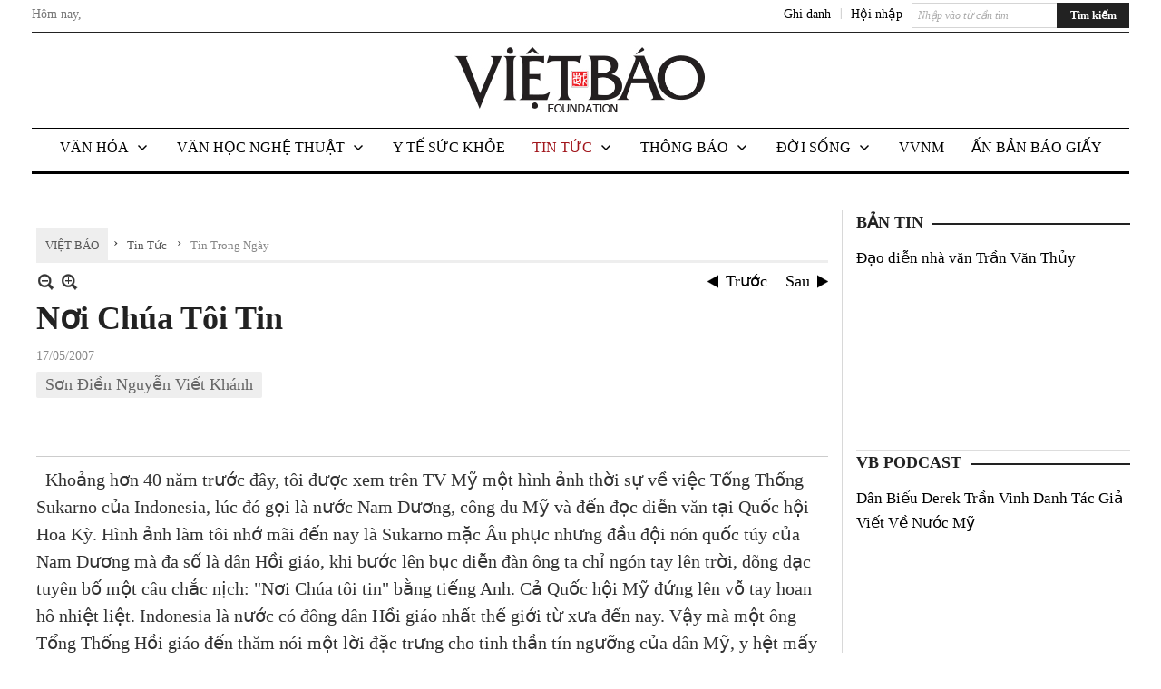

--- FILE ---
content_type: text/html; charset=utf-8
request_url: https://www.google.com/recaptcha/api2/aframe
body_size: 268
content:
<!DOCTYPE HTML><html><head><meta http-equiv="content-type" content="text/html; charset=UTF-8"></head><body><script nonce="mriB5L6HOZ4JccwFh8UyqQ">/** Anti-fraud and anti-abuse applications only. See google.com/recaptcha */ try{var clients={'sodar':'https://pagead2.googlesyndication.com/pagead/sodar?'};window.addEventListener("message",function(a){try{if(a.source===window.parent){var b=JSON.parse(a.data);var c=clients[b['id']];if(c){var d=document.createElement('img');d.src=c+b['params']+'&rc='+(localStorage.getItem("rc::a")?sessionStorage.getItem("rc::b"):"");window.document.body.appendChild(d);sessionStorage.setItem("rc::e",parseInt(sessionStorage.getItem("rc::e")||0)+1);localStorage.setItem("rc::h",'1768439765207');}}}catch(b){}});window.parent.postMessage("_grecaptcha_ready", "*");}catch(b){}</script></body></html>